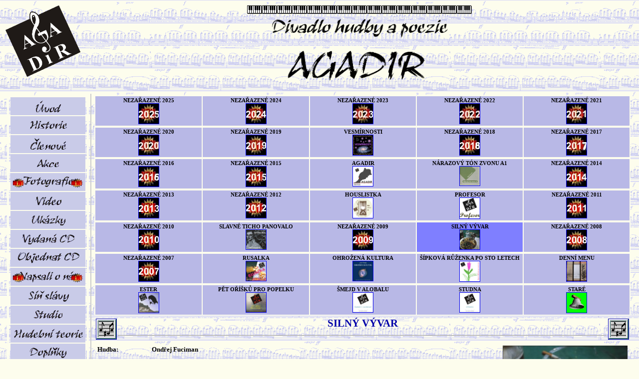

--- FILE ---
content_type: text/html; charset=windows-1250
request_url: http://www.agadir.cz/ukazky.php?projekt=12&play=0
body_size: 6963
content:
<head>
<title>AGADIR</title>
<meta http-equiv="Content-Type" content="text/html; charset=Windows-1250">
<meta name="viewport" content="width=device-width, initial-scale=1">
<meta name="google-site-verification" content="WPqJl_2rMXueIbwtkt2oW3cor0DNmo3GJTWI2-Ytbic" /> <!--Ověření google -->


<link rel="stylesheet" href="./agadir.css" type="text/css">
<link rel="shortcut icon" href="./favicon.ico">

<link rel="stylesheet" href="https://code.jquery.com/ui/1.12.0/themes/base/jquery-ui.css">
<script src="https://code.jquery.com/ui/1.12.0/jquery-ui.js"></script>

<script type="text/javascript" src="https://ajax.googleapis.com/ajax/libs/jquery/1.7.2/jquery.min.js"></script>
<script type="text/javascript" src="https://ajax.googleapis.com/ajax/libs/jqueryui/1.12.0/jquery-ui.min.js"></script>


                  <script language="JavaScript" type="text/javascript">
                  function Zobrazit_Skryt(element_name)
                  {
                    var elm=document.getElementsByName(element_name);
                  	var i;
                    for (i = 0; i < elm.length; i++) 
                  	{
                    	if (elm[i].style.display=="none") elm[i].style.display="table";
                    	else elm[i].style.display="none"; 
                    }
                  }
                  </script>
									
</head>
<!-- Do sekce <head> se includuje: include('./inc/modalni_okno.inc'); -->

  <!-- Ne, toto je už v souboru hlavicka.php -->
	<!-- 
  <link rel="stylesheet" href="https://code.jquery.com/ui/1.12.0/themes/base/jquery-ui.css">
	-->

  <!-- Ne, toto je už v souboru hlavicka.php -->
	<!-- 
  <script src="https://code.jquery.com/ui/1.12.0/jquery-ui.js"></script>
	-->
 
  <style>
    /* úprava vlastností modálního okna */
    .ui-dialog
		{
      /*	width: 800px; */
      min-width: 400px; /* úprava minimální šířky modálního okna */
      /* background-color: red; */
    }
  </style>

	
 




<body background="./obrazky/podklad.gif" bgcolor="#FDFDED" lang=CS style="tab-interval:180 pt">

<table width=100% align="center" border="0"><tr valign="top"><td width="155" rowspan="2"><a href="./index.php"><img align="center" border="0" src="./obrazky/logo.gif" width="150"></a></td><td class="TxtStred"><img align="center" border="0" src="./obrazky/klavesnice.gif"><img align="center" border="0" src="./obrazky/klavesnice.gif"><img align="center" border="0" src="./obrazky/klavesnice.gif"><img align="center" border="0" src="./obrazky/klavesnice.gif"><img align="center" border="0" src="./obrazky/klavesnice.gif"><img align="center" border="0" src="./obrazky/klavesnice.gif"><img align="center" border="0" src="./obrazky/klavesnice.gif"><img align="center" border="0" src="./obrazky/klavesnice.gif"><img align="center" border="0" src="./obrazky/klavesnice.gif"><img align="center" border="0" src="./obrazky/klavesnice.gif"><img align="center" border="0" src="./obrazky/klavesnice.gif"><img align="center" border="0" src="./obrazky/klavesnice.gif"><img align="center" border="0" src="./obrazky/klavesnice.gif"><img align="center" border="0" src="./obrazky/klavesnice.gif"><img align="center" border="0" src="./obrazky/klavesnice.gif"></td></tr><tr><td class="TxtStred"><a href="./index.php"><img align="center" border="0" src="./obrazky/menu/Divadlo.gif" height="50"></a><br><a href="./index.php"><img align="center" border="0" src="./obrazky/Agadir.gif" width="300"></a></td></tr></table><table width="100%" border="0" bordercolor="#0000FF" cellpadding="3" cellspacing="3"><tr valign="top"><td align="center" valign="top" width="150" style="border-right:2px solid #CCCCCC;"><table class="TxtStred" width="100%" bordercolor="#FDFDED" border="3" cellpadding="0" cellspacing="0"><tr><td style="position: relative"><a href="./index.php"><img src="./obrazky/menu/uvod.gif" border="0" width="150" alt="Úvod"></a></td></tr><tr><td style="position: relative"><a href="./historie.php"><img src="./obrazky/menu/historie.gif" border="0" width="150" alt="Historie"></a></td></tr><tr><td style="position: relative"><a href="./clenove.php"><img src="./obrazky/menu/clenove.gif" border="0" width="150" alt="Členové"></a></td></tr><tr><td style="position: relative"><a href="./akce.php"><img src="./obrazky/menu/akce.gif" border="0" width="150" alt="Akce"></a></td></tr><tr><td style="position: relative"><a href="./fotky.php"><img src="./obrazky/menu/fotky.gif" border="0" width="150" alt="Fotografie"></a><img src="./obrazky/new.gif" border="0" width="30" style="position:absolute; left:3px; top:10px;" alt="NOVINKA" title="NOVINKA"><img src="./obrazky/new.gif" border="0" width="30" style="position:absolute; left:120px; top:10px;" alt="NOVINKA" title="NOVINKA"></td></tr><tr><td style="position: relative"><a href="./video.php"><img src="./obrazky/menu/video.gif" border="0" width="150" alt="Video"></a></td></tr><tr><td style="position: relative"><a href="./ukazky.php"><img src="./obrazky/menu/ukazky.gif" border="0" width="150" alt="Ukázky"></a></td></tr><tr><td style="position: relative"><a href="./cd.php?vyber=1"><img src="./obrazky/menu/cd.gif" border="0" width="150" alt="Vydaná CD"></a></td></tr><tr><td style="position: relative"><a href="./objednatcd.php"><img src="./obrazky/menu/objednatcd.gif" border="0" width="150" alt="Objednat CD"></a></td></tr><tr><td style="position: relative"><a href="./napsali.php"><img src="./obrazky/menu/napsali.gif" border="0" width="150" alt="Napsali o nás"></a><img src="./obrazky/new.gif" border="0" width="30" style="position:absolute; left:3px; top:10px;" alt="NOVINKA" title="NOVINKA"><img src="./obrazky/new.gif" border="0" width="30" style="position:absolute; left:120px; top:10px;" alt="NOVINKA" title="NOVINKA"></td></tr><tr><td style="position: relative"><a href="./sinslavy.php"><img src="./obrazky/menu/sinslavy.gif" border="0" width="150" alt="Síň slávy"></a></td></tr><tr><td style="position: relative"><a href="./studio.php"><img src="./obrazky/menu/studio.gif" border="0" width="150" alt="Studio"></a></td></tr><tr><td style="position: relative"><a href="./teorie.php?vyber=1"><img src="./obrazky/menu/teorie.gif" border="0" width="150" alt="Hudební teorie"></a></td></tr><tr><td style="position: relative"><a href="./doplnky.php?vyber=1"><img src="./obrazky/menu/doplnky.gif" border="0" width="150" alt="Doplňky"></a></td></tr><tr><td style="position: relative"><a href="./agadirek.php"><img src="./obrazky/menu/agadirek.gif" border="0" width="150" alt="Agadirek"></a></td></tr><tr><td style="position: relative"><a href="./maroko.php"><img src="./obrazky/menu/maroko.gif" border="0" width="150" alt="Agadir v Maroku"></a></td></tr><tr><td style="position: relative"><a href="./kontakty.php"><img src="./obrazky/menu/kontakty.gif" border="0" width="150" alt="Kontakty"></a></td></tr><tr><td style="position: relative"><a href="./interni.php"><img src="./obrazky/menu/interni.gif" border="0" width="150" alt="Interní"></a></td></tr></table><table><tr><td></td></tr></table><table class="TxtStred" width="154" bgcolor="#C9CBE8" bordercolor="#FDFDED" border="1" cellpadding="0" cellspacing="0"><tr><td class="TxtStred"><table border="0" width="100%" cellpadding="0" cellspacing="4"><form action="./hledani.php" method="post"><tr valign="top"><td class="TxtStred">Vyhledávání:</td></tr><tr valign="top"><td class="TxtStred"><input type="text" name="hledany_text" value="" class="TxtMalyZleva" size="20"></td></tr><tr valign="top"><td class="TxtStred"><input type="submit" value="Hledat" class="button"></td></tr><tr valign="top"><td class="TxtZleva"><input type="checkbox" class="TxtMalyZleva" checked name="osoby"> osoby<br><input type="checkbox" class="TxtMalyZleva" checked name="akce"> akce<br><input type="checkbox" class="TxtMalyZleva" checked name="projekty"> projekty<br><input type="checkbox" class="TxtMalyZleva" checked name="skladby"> skladby<br></td></tr></form></table></td></tr></table><table width="100%" border="0"><tr valign="top"><td class="TxtStred">Agadir na facebooku:</td></tr><tr valign="top"><td class="TxtStred"><a href="http://www.facebook.com/Agadir.cz" target="blanc_"><img src="./obrazky/facebook.gif" border="0" width="40" alt="Facebook" title="Facebook"></a></td></tr></table><table width="100%" border="0"><tr valign="top"><td class="TxtStred">Agadir na Instagramu:</td></tr><tr valign="top"><td class="TxtStred"><a href="https://www.instagram.com/divadloagadir/" target="blanc_"><img src="./obrazky/instagram.gif" border="0" width="86" alt="Instagram" title="Instagram"></a></td></tr></table><table width="100%" border="0"><tr valign="top"><td class="TxtStred">Agadir na Wikipedii:</td></tr><tr valign="top"><td class="TxtStred"><a href="https://cs.wikipedia.org/wiki/Divadlo_hudby_a_poezie_Agadir" target="blanc_"><img src="./obrazky/wikipedia.gif" border="0" width="40" alt="Wikipedia" title="Wikipedia"></a></td></tr></table><table width="100%" border="0"><tr valign="top"><td class="TxtStred">Kanál RSS:</td></tr><tr valign="top"><td class="TxtStred"><a href="./rss.php" target="blanc_"><img src="./obrazky/rss.gif" border="0" height="40" alt="Kanál RSS" title="Kanál RSS"></a></td></tr></table><hr color="#0000AA"><table align="center" width="100%" border="1" bgcolor="#EEEEFF" cellpadding="10" cellspacing="0"><tr valign="top"><td class="TxtStred"><a href="http://www.penklub.net/" target="blanc_"><img src="./obrazky/pen.gif" border="0" alt="České centrum Mezinárodního PEN klubu" title="České centrum Mezinárodního PEN klubu"></a><br>Jsme členové<br><a href="http://www.penklub.net/" target="blanc_">Českého centra Mezinárodního<br>PEN klubu</a></td></tr></table><hr color="#0000AA"><table align="center" width="100%" border="1" bgcolor="#EEEEFF" cellpadding="10" cellspacing="0"><tr valign="top"><td class="TxtStred"><a href="https://www.facebook.com/SdruzeniQ/" target="blanc_"><img src="./obrazky/q.gif" border="0" width="120" alt="Sdružení Q" title="Sdružení Q"></a><br>Jsme členové<br><a href="https://www.facebook.com/SdruzeniQ/" target="blanc_">Sdružení Q</a></td></tr></table><hr color="#0000AA"><table align="center" width="100%" border="1" bgcolor="#EEEEFF" cellpadding="2" cellspacing="0"><tr valign="top"><td class="TxtMalyStred"><a href="https://www.mkcr.cz/statni-fond-kultury-cr-42.html" target="blanc_"><img src="./akce/agadir_na_strunach_nadeje/statni_znak_maly.gif" border="0" width="40" alt="Státní fond kultury České republiky"></a><br><font color="#AA0000">Pořady z cyklu<br>"Agadir:&nbsp;Na strunách naděje"<br>jsou konány<br>za finanční podpory<br>Státního fondu kultury<br>České republiky</font></td></tr></table><hr color="#0000AA"><div class="TxtStred">Mediální partneři:</div><table align="center" width="100%" border="1" bgcolor="#EEEEFF" cellpadding="10" cellspacing="0"><tr valign="top"><td class="TxtMalyStred"><a href="http://www.kudyznudy.cz/?utm_source=kzn&utm_medium=partneri_kzn&utm_campaign=banner" target="blanc_" title="Kudyznudy.cz - tipy na výlet"><img src="https://www.kudyznudy.cz/getmedia/beecd6e8-708b-421a-add8-92568ca7b1b5/logo-kudyznudy.gif.aspx" width="140" border="0" title="Kudyznudy.cz - tipy na výlet"></a><hr><a href="http://www.kjm.cz" target="blanc_" title="Knihovna Jiřího Mahena"><img src="./inzerce/kjm.gif" width="140" border="0" title="Knihovna Jiřího Mahena"></a></td></tr></table><hr color="#0000AA"><table width="150" border="0"><tr><td class="TxtMalyStred" colspan=2 nowrap><u>Přihlášený uživatel:</u></td></tr><tr><td class="TxtMalyStred"><font color="#FF0000">žádný</font></td></tr></table><hr color="#0000AA"><table width="150" border="0"><tr><td class="TxtMalyStred" colspan=2 nowrap><u>Vaše IP adresa:</u></td></tr><tr><td class="TxtMalyStred">3.16.22.210</td></tr></table><hr color="#0000AA"><div class="TxtMalyStred">Přístupy celkem: 56948573<br>Přístupy dnes: 21657<hr color="#0000AA">© 2004-2024<br>Ing. Ondřej Fuciman, Ph.D.<hr color="#0000AA"><i>Optimalizováno pro rozlišení:<br>1280x720 a vyšší<br></div></td><td> 

<table width="100%" border="1" bordercolor="#FDFDED" bgcolor="#B8B8E6" cellpadding="3" cellspacing="0"><tr valign="top"><td width="20%"  class="TxtMalyStred" nowrap>NEZAŘAZENÉ 2025<br><a href="/ukazky.php?projekt=35&play=0"><img src="./projekty/2025/2025.jpg" width="40" border="1" alt="Nezařazené 2025"></a></td><td width="20%"  class="TxtMalyStred" nowrap>NEZAŘAZENÉ 2024<br><a href="/ukazky.php?projekt=34&play=0"><img src="./projekty/2024/2024.jpg" width="40" border="1" alt="Nezařazené 2024"></a></td><td width="20%"  class="TxtMalyStred" nowrap>NEZAŘAZENÉ 2023<br><a href="/ukazky.php?projekt=33&play=0"><img src="./projekty/2023/2023.jpg" width="40" border="1" alt="Nezařazené 2023"></a></td><td width="20%"  class="TxtMalyStred" nowrap>NEZAŘAZENÉ 2022<br><a href="/ukazky.php?projekt=32&play=0"><img src="./projekty/2022/2022.jpg" width="40" border="1" alt="Nezařazené 2022"></a></td><td width="20%"  class="TxtMalyStred" nowrap>NEZAŘAZENÉ 2021<br><a href="/ukazky.php?projekt=31&play=0"><img src="./projekty/2021/2021.jpg" width="40" border="1" alt="Nezařazené 2021"></a></td></tr></table><table width="100%" border="1" bordercolor="#FDFDED" bgcolor="#B8B8E6" cellpadding="3" cellspacing="0"><tr valign="top"><td width="20%"  class="TxtMalyStred" nowrap>NEZAŘAZENÉ 2020<br><a href="/ukazky.php?projekt=30&play=0"><img src="./projekty/2020/2020.jpg" width="40" border="1" alt="Nezařazené 2020"></a></td><td width="20%"  class="TxtMalyStred" nowrap>NEZAŘAZENÉ 2019<br><a href="/ukazky.php?projekt=29&play=0"><img src="./projekty/2019/2019.jpg" width="40" border="1" alt="Nezařazené 2019"></a></td><td width="20%"  class="TxtMalyStred" nowrap>VESMÍRNOSTI<br><a href="/ukazky.php?projekt=28&play=0"><img src="./projekty/vesmirnosti/vesmirnosti.jpg" width="40" border="1" alt="Vesmírnosti"></a></td><td width="20%"  class="TxtMalyStred" nowrap>NEZAŘAZENÉ 2018<br><a href="/ukazky.php?projekt=27&play=0"><img src="./projekty/2018/2018.jpg" width="40" border="1" alt="Nezařazené 2018"></a></td><td width="20%"  class="TxtMalyStred" nowrap>NEZAŘAZENÉ 2017<br><a href="/ukazky.php?projekt=26&play=0"><img src="./projekty/2017/2017.jpg" width="40" border="1" alt="Nezařazené 2017"></a></td></tr></table><table width="100%" border="1" bordercolor="#FDFDED" bgcolor="#B8B8E6" cellpadding="3" cellspacing="0"><tr valign="top"><td width="20%"  class="TxtMalyStred" nowrap>NEZAŘAZENÉ 2016<br><a href="/ukazky.php?projekt=25&play=0"><img src="./projekty/2016/2016.jpg" width="40" border="1" alt="Nezařazené 2016"></a></td><td width="20%"  class="TxtMalyStred" nowrap>NEZAŘAZENÉ 2015<br><a href="/ukazky.php?projekt=24&play=0"><img src="./projekty/2015/2015.jpg" width="40" border="1" alt="Nezařazené 2015"></a></td><td width="20%"  class="TxtMalyStred" nowrap>AGADIR<br><a href="/ukazky.php?projekt=23&play=0"><img src="./projekty/agadir/agadir.jpg" width="40" border="1" alt="Agadir"></a></td><td width="20%"  class="TxtMalyStred" nowrap>NÁRAZOVÝ TÓN ZVONU A1<br><a href="/ukazky.php?projekt=22&play=0"><img src="./projekty/ton_zvonu/ton_zvonu.jpg" width="40" border="1" alt="Nárazový tón zvonu A1"></a></td><td width="20%"  class="TxtMalyStred" nowrap>NEZAŘAZENÉ 2014<br><a href="/ukazky.php?projekt=21&play=0"><img src="./projekty/2014/2014.jpg" width="40" border="1" alt="Nezařazené 2014"></a></td></tr></table><table width="100%" border="1" bordercolor="#FDFDED" bgcolor="#B8B8E6" cellpadding="3" cellspacing="0"><tr valign="top"><td width="20%"  class="TxtMalyStred" nowrap>NEZAŘAZENÉ 2013<br><a href="/ukazky.php?projekt=20&play=0"><img src="./projekty/2013/2013.jpg" width="40" border="1" alt="Nezařazené 2013"></a></td><td width="20%"  class="TxtMalyStred" nowrap>NEZAŘAZENÉ 2012<br><a href="/ukazky.php?projekt=19&play=0"><img src="./projekty/2012/2012.jpg" width="40" border="1" alt="Nezařazené 2012"></a></td><td width="20%"  class="TxtMalyStred" nowrap>HOUSLISTKA<br><a href="/ukazky.php?projekt=18&play=0"><img src="./projekty/houslistka/houslistka.jpg" width="40" border="1" alt="Houslistka"></a></td><td width="20%"  class="TxtMalyStred" nowrap>PROFESOR<br><a href="/ukazky.php?projekt=7&play=0"><img src="./projekty/profesor/profesor.jpg" width="40" border="1" alt="Profesor"></a></td><td width="20%"  class="TxtMalyStred" nowrap>NEZAŘAZENÉ 2011<br><a href="/ukazky.php?projekt=17&play=0"><img src="./projekty/2011/2011.jpg" width="40" border="1" alt="Nezařazené 2011"></a></td></tr></table><table width="100%" border="1" bordercolor="#FDFDED" bgcolor="#B8B8E6" cellpadding="3" cellspacing="0"><tr valign="top"><td width="20%"  class="TxtMalyStred" nowrap>NEZAŘAZENÉ 2010<br><a href="/ukazky.php?projekt=8&play=0"><img src="./projekty/2010/2010.jpg" width="40" border="1" alt="Nezařazené 2010"></a></td><td width="20%"  class="TxtMalyStred" nowrap>SLAVNÉ TICHO PANOVALO<br><a href="/ukazky.php?projekt=13&play=0"><img src="./projekty/macha/macha.jpg" width="40" border="1" alt="Slavné ticho panovalo"></a></td><td width="20%"  class="TxtMalyStred" nowrap>NEZAŘAZENÉ 2009<br><a href="/ukazky.php?projekt=16&play=0"><img src="./projekty/2009/2009.jpg" width="40" border="1" alt="Nezařazené 2009"></a></td><td width="20%" bgcolor="#7F7FFF" class="TxtMalyStred" nowrap>SILNÝ VÝVAR<br><a href="/ukazky.php?projekt=12&play=0"><img src="./projekty/vyvar/vyvar.jpg" width="40" border="1" alt="Silný vývar"></a></td><td width="20%"  class="TxtMalyStred" nowrap>NEZAŘAZENÉ 2008<br><a href="/ukazky.php?projekt=15&play=0"><img src="./projekty/2008/2008.jpg" width="40" border="1" alt="Nezařazené 2008"></a></td></tr></table><table width="100%" border="1" bordercolor="#FDFDED" bgcolor="#B8B8E6" cellpadding="3" cellspacing="0"><tr valign="top"><td width="20%"  class="TxtMalyStred" nowrap>NEZAŘAZENÉ 2007<br><a href="/ukazky.php?projekt=14&play=0"><img src="./projekty/2007/2007.jpg" width="40" border="1" alt="Nezařazené 2007"></a></td><td width="20%"  class="TxtMalyStred" nowrap>RUSALKA<br><a href="/ukazky.php?projekt=10&play=0"><img src="./projekty/rusalka/rusalka.jpg" width="40" border="1" alt="Rusalka"></a></td><td width="20%"  class="TxtMalyStred" nowrap>OHROŽENÁ KULTURA<br><a href="/ukazky.php?projekt=11&play=0"><img src="./projekty/ohrozenakultura/ohrozenakultura.jpg" width="40" border="1" alt="Ohrožená kultura"></a></td><td width="20%"  class="TxtMalyStred" nowrap>ŠÍPKOVÁ RŮŽENKA PO STO LETECH<br><a href="/ukazky.php?projekt=9&play=0"><img src="./projekty/ruzenka/ruzenka.jpg" width="40" border="1" alt="Šípková Růženka po sto letech"></a></td><td width="20%"  class="TxtMalyStred" nowrap>DENNÍ MENU<br><a href="/ukazky.php?projekt=6&play=0"><img src="./projekty/denmenu/denmenu.jpg" width="40" border="1" alt="Denní menu"></a></td></tr></table><table width="100%" border="1" bordercolor="#FDFDED" bgcolor="#B8B8E6" cellpadding="3" cellspacing="0"><tr valign="top"><td width="20%"  class="TxtMalyStred" nowrap>ESTER<br><a href="/ukazky.php?projekt=5&play=0"><img src="./projekty/ester/ester.jpg" width="40" border="1" alt="Ester"></a></td><td width="20%"  class="TxtMalyStred" nowrap>PĚT OŘÍŠKŮ PRO POPELKU<br><a href="/ukazky.php?projekt=4&play=0"><img src="./projekty/popelka/popelka.jpg" width="40" border="1" alt="Pět oříšků pro Popelku"></a></td><td width="20%"  class="TxtMalyStred" nowrap>ŠMEJD V ALOBALU<br><a href="/ukazky.php?projekt=3&play=0"><img src="./projekty/smejd/smejd.jpg" width="40" border="1" alt="Šmejd v alobalu"></a></td><td width="20%"  class="TxtMalyStred" nowrap>STUDNA<br><a href="/ukazky.php?projekt=2&play=0"><img src="./projekty/studna/studna.jpg" width="40" border="1" alt="Studna"></a></td><td width="20%"  class="TxtMalyStred" nowrap>STARÉ<br><a href="/ukazky.php?projekt=1&play=0"><img src="./projekty/old/old.jpg" width="40" border="1" alt="Staré"></a></td></tr></table><table width="100%" border="0" cellpadding="0" cellspacing="3"><tr><td width="40" class="Nadpis" ><img src="./obrazky/noty.gif" border="1" width="40" alt="Silný vývar"></td><td class="Nadpis">SILNÝ VÝVAR<hr></td><td width="40" class="Nadpis" ><img src="./obrazky/noty.gif" border="1" width="40" alt="Silný vývar"></td></tr></table><table width="100%" border="0" cellpadding="3" cellspacing="3"><tr valign="top" class="TxtZleva"><td width="100">Hudba:</td><td class="TxtZleva">Ondřej Fuciman</td><td rowspan="4" width="40%"align="right"><a href="./projekty/vyvar/vyvar.jpg"><img border="0" src="./projekty/vyvar/vyvar.jpg" width="250" alt="Silný vývar"></a></td></tr><tr valign="top" class="TxtZleva"><td>Text:</td><td class="TxtZleva">kolektiv autorů</td></tr><tr valign="top" class="TxtZleva"><td>Účinkují:</td><td class="TxtZleva">Zpěv: Petra Slaninová, Eva Smrčková, Václav Jeřábek, Jakub Maistryszin<BR>
<BR>
Flétna zobcová: Anežka Zemánková<BR>
Flétna příčná: Jana Zitterbartová<BR>
Housle: Petra Slaninová<BR>
Kytara, klarinet: Jan Zemánek<BR>
Klavír. klávesy: Ondřej Fuciman</td></tr><tr valign="top" class="TxtZleva"><td>Nahráno:</td><td class="TxtZleva">(c) 2009, <a href="./studio.php">Studio Agadir</a>
<BR>
Zvuková režie, mix: Ondřej Fuciman<BR>
Mastering: Peter Múdry</td></tr><tr valign="top" class="TxtZleva"><td colspan="3"><hr></td></tr><tr valign="top" class="TxtZleva"><td colspan="3">Hudební CD sestaveno ze zhudebněných veršů těch autorů, kteří jsou uvedeni v cyklu AGADIR uvádí?<BR>
<BR>
<u>Autoři textů:</u><BR>
Pavel Burlev<BR>
Milena Fucimanová<BR>
Miroslav Hule<BR>
Ladislav Jurkovič<BR>
Vladimír Křivánek<BR>
Dušan Malíř<BR>
Taťjana Maťátková<BR>
Angelos Morfeas<BR>
Vladimír Šrámek<BR>
Marta Veselá-Jirousová<BR>
<hr></td></tr></table><table width="100%" border="0" cellpadding="3" cellspacing="3"><tr valign="top"><td class="TxtZleva" width="5%">1.</td><td class="TxtZleva" colspan="2" width="45%" nowrap><a href="./detail.php?skladba=803">KRAKSNA</a><span class="TxtMalyZleva"> <i>(duben 2008)</i><br><i>autor hudby: Ondřej Fuciman<br>autor textu: Taťjana Maťátková<b</i><br>Délka: 2:00</span></td><td class="TxtStred" width="10%"><a href="/ukazky.php?projekt=12&play=803"><img src="./obrazky/play.gif" border="0" alt="Přehrát počítačovou simulaci"></a></a></td><td class="TxtStred" width="10%"><a href="download.php?typ=mp3&projekt=vyvar&soubor=kraksna.mp3"><img src="./obrazky/mp3.gif" border="0" height="15" alt="Kraksna (mp3)"></a></td><td class="TxtStred" width="10%"><a href="./text.php?nazev=Kraksna&soubor_txt=./projekty/vyvar/kraksna.txt"><img src="./obrazky/kniha.gif" border="0" height="15" alt="Kraksna (text)"></a></td></tr><tr valign="top"><td class="TxtZleva" width="5%">2.</td><td class="TxtZleva" colspan="2" width="45%" nowrap><a href="./detail.php?skladba=1302">SOCHA Z PÍSKU CHVIL</a><span class="TxtMalyZleva"> <i>(srpen 2009)</i><br><i>autor hudby: Ondřej Fuciman<br>autor textu: Vladimír Křívánek<b</i><br>Délka: 1:05</span></td><td class="TxtStred" width="10%"><a href="/ukazky.php?projekt=12&play=1302"><img src="./obrazky/play.gif" border="0" alt="Přehrát počítačovou simulaci"></a></a></td><td class="TxtStred" width="10%"><a href="download.php?typ=mp3&projekt=vyvar&soubor=socha.mp3"><img src="./obrazky/mp3.gif" border="0" height="15" alt="Socha z písku chvil (mp3)"></a></td><td class="TxtStred" width="10%"><a href="./text.php?nazev=Socha z písku chvil&soubor_txt=./projekty/vyvar/socha.txt"><img src="./obrazky/kniha.gif" border="0" height="15" alt="Socha z písku chvil (text)"></a></td></tr><tr valign="top"><td class="TxtZleva" width="5%">3.</td><td class="TxtZleva" colspan="2" width="45%" nowrap><a href="./detail.php?skladba=1158">VÍTR</a><span class="TxtMalyZleva"> <i>(srpen 2009)</i><br><i>autor hudby: Ondřej Fuciman<br>autor textu: Angelos Morfeas<b</i><br>Délka: 1:49</span></td><td class="TxtStred" width="10%"><a href="/ukazky.php?projekt=12&play=1158"><img src="./obrazky/play.gif" border="0" alt="Přehrát počítačovou simulaci"></a></a></td><td class="TxtStred" width="10%"><a href="download.php?typ=mp3&projekt=vyvar&soubor=vitr.mp3"><img src="./obrazky/mp3.gif" border="0" height="15" alt="Vítr (mp3)"></a></td><td class="TxtStred" width="10%"><a href="./text.php?nazev=Vítr&soubor_txt=./projekty/vyvar/vitr.txt"><img src="./obrazky/kniha.gif" border="0" height="15" alt="Vítr (text)"></a></td></tr><tr valign="top"><td class="TxtZleva" width="5%">4.</td><td class="TxtZleva" colspan="2" width="45%" nowrap><a href="./detail.php?skladba=829">BOJÍM SE VŠEHO</a><span class="TxtMalyZleva"> <i>(prosinec 2008)</i><br><i>autor hudby: Ondřej Fuciman<br>autor textu: Marta Veselá-Jirousová<b</i><br>Délka: 2:49</span></td><td class="TxtStred" width="10%"><a href="/ukazky.php?projekt=12&play=829"><img src="./obrazky/play.gif" border="0" alt="Přehrát počítačovou simulaci"></a></a></td><td class="TxtStred" width="10%"><a href="download.php?typ=mp3&projekt=vyvar&soubor=bojimse.mp3"><img src="./obrazky/mp3.gif" border="0" height="15" alt="Bojím se všeho (mp3)"></a></td><td class="TxtStred" width="10%"><a href="./text.php?nazev=Bojím se všeho&soubor_txt=./projekty/vyvar/bojimse.txt"><img src="./obrazky/kniha.gif" border="0" height="15" alt="Bojím se všeho (text)"></a></td></tr><tr valign="top"><td class="TxtZleva" width="5%">5.</td><td class="TxtZleva" colspan="2" width="45%" nowrap><a href="./detail.php?skladba=809">DOKOLEČKA DOKOLA</a><span class="TxtMalyZleva"> <i>(květen 2008)</i><br><i>autor hudby: Ondřej Fuciman<br>autor textu: Ladislav Jurkovič<b</i><br>Délka: 1:16</span></td><td class="TxtStred" width="10%"><a href="/ukazky.php?projekt=12&play=809"><img src="./obrazky/play.gif" border="0" alt="Přehrát počítačovou simulaci"></a></a></td><td class="TxtStred" width="10%"><a href="download.php?typ=mp3&projekt=vyvar&soubor=pes.mp3"><img src="./obrazky/mp3.gif" border="0" height="15" alt="Dokolečka dokola (mp3)"></a></td><td class="TxtStred" width="10%"><a href="./text.php?nazev=Dokolečka dokola&soubor_txt=./projekty/vyvar/pes.txt"><img src="./obrazky/kniha.gif" border="0" height="15" alt="Dokolečka dokola (text)"></a></td></tr><tr valign="top"><td class="TxtZleva" width="5%">6.</td><td class="TxtZleva" colspan="2" width="45%" nowrap><a href="./detail.php?skladba=1137">HEJ MNICHU</a><span class="TxtMalyZleva"> <i>(březen 2009)</i><br><i>autor hudby: Ondřej Fuciman<br>autor textu: Dušan Malíř<b</i><br>Délka: 2:56</span></td><td class="TxtStred" width="10%"><a href="/ukazky.php?projekt=12&play=1137"><img src="./obrazky/play.gif" border="0" alt="Přehrát počítačovou simulaci"></a></a></td><td class="TxtStred" width="10%"><a href="download.php?typ=mp3&projekt=vyvar&soubor=mnichu.mp3"><img src="./obrazky/mp3.gif" border="0" height="15" alt="Hej mnichu (mp3)"></a></td><td class="TxtStred" width="10%"><a href="./text.php?nazev=Hej mnichu&soubor_txt=./projekty/vyvar/mnichu.txt"><img src="./obrazky/kniha.gif" border="0" height="15" alt="Hej mnichu (text)"></a></td></tr><tr valign="top"><td class="TxtZleva" width="5%">7.</td><td class="TxtZleva" colspan="2" width="45%" nowrap><a href="./detail.php?skladba=825">CHLAPEC Z NÍŽIN</a><span class="TxtMalyZleva"> <i>(září 2008)</i><br><i>autor hudby: Ondřej Fuciman<br>autor textu: Vladimír Šrámek<b</i><br>Délka: 1:17</span></td><td class="TxtStred" width="10%"><a href="/ukazky.php?projekt=12&play=825"><img src="./obrazky/play.gif" border="0" alt="Přehrát počítačovou simulaci"></a></a></td><td class="TxtStred" width="10%"><a href="download.php?typ=mp3&projekt=vyvar&soubor=chlapec.mp3"><img src="./obrazky/mp3.gif" border="0" height="15" alt="Chlapec z nížin (mp3)"></a></td><td class="TxtStred" width="10%"><a href="./text.php?nazev=Chlapec z nížin&soubor_txt=./projekty/vyvar/chlapec.txt"><img src="./obrazky/kniha.gif" border="0" height="15" alt="Chlapec z nížin (text)"></a></td></tr><tr valign="top"><td class="TxtZleva" width="5%">8.</td><td class="TxtZleva" colspan="2" width="45%" nowrap><a href="./detail.php?skladba=1157">SPOLU UŽ NEOBCUJEM</a><span class="TxtMalyZleva"> <i>(srpen 2009)</i><br><i>autor hudby: Ondřej Fuciman<br>autor textu: Taťjana Maťátková<b</i><br>Délka: 1:15</span></td><td class="TxtStred" width="10%"><a href="/ukazky.php?projekt=12&play=1157"><img src="./obrazky/play.gif" border="0" alt="Přehrát počítačovou simulaci"></a></a></td><td class="TxtStred" width="10%"><a href="download.php?typ=mp3&projekt=vyvar&soubor=neobcujem.mp3"><img src="./obrazky/mp3.gif" border="0" height="15" alt="Spolu už neobcujem (mp3)"></a></td><td class="TxtStred" width="10%"><a href="./text.php?nazev=Spolu už neobcujem&soubor_txt=./projekty/vyvar/neobcujem.txt"><img src="./obrazky/kniha.gif" border="0" height="15" alt="Spolu už neobcujem (text)"></a></td></tr><tr valign="top"><td class="TxtZleva" width="5%">9.</td><td class="TxtZleva" colspan="2" width="45%" nowrap><a href="./detail.php?skladba=830">NEBÁT SE</a><span class="TxtMalyZleva"> <i>(prosinec 2008)</i><br><i>autor hudby: Ondřej Fuciman<br>autor textu: Pavel Burlev<b</i><br>Délka: 0:53</span></td><td class="TxtStred" width="10%"><a href="/ukazky.php?projekt=12&play=830"><img src="./obrazky/play.gif" border="0" alt="Přehrát počítačovou simulaci"></a></a></td><td class="TxtStred" width="10%"><a href="download.php?typ=mp3&projekt=vyvar&soubor=nebatse.mp3"><img src="./obrazky/mp3.gif" border="0" height="15" alt="Nebát se (mp3)"></a></td><td class="TxtStred" width="10%"><a href="./text.php?nazev=Nebát se&soubor_txt=./projekty/vyvar/nebatse.txt"><img src="./obrazky/kniha.gif" border="0" height="15" alt="Nebát se (text)"></a></td></tr><tr valign="top"><td class="TxtZleva" width="5%">10.</td><td class="TxtZleva" colspan="2" width="45%" nowrap><a href="./detail.php?skladba=1304">PÍSEŇ TESKNÁ</a><span class="TxtMalyZleva"> <i>(září 2009)</i><br><i>autor hudby: Ondřej Fuciman<br>autor textu: Vladimír Křívánek<b</i><br>Délka: 2:11</span></td><td class="TxtStred" width="10%"><a href="/ukazky.php?projekt=12&play=1304"><img src="./obrazky/play.gif" border="0" alt="Přehrát počítačovou simulaci"></a></a></td><td class="TxtStred" width="10%"><a href="download.php?typ=mp3&projekt=vyvar&soubor=teskna.mp3"><img src="./obrazky/mp3.gif" border="0" height="15" alt="Píseň teskná (mp3)"></a></td><td class="TxtStred" width="10%"><a href="./text.php?nazev=Píseň teskná&soubor_txt=./projekty/vyvar/teskna.txt"><img src="./obrazky/kniha.gif" border="0" height="15" alt="Píseň teskná (text)"></a></td></tr><tr valign="top"><td class="TxtZleva" width="5%">11.</td><td class="TxtZleva" colspan="2" width="45%" nowrap><a href="./detail.php?skladba=827">TRNOVÁ KORUNA</a><span class="TxtMalyZleva"> <i>(prosinec 2008)</i><br><i>autor hudby: Ondřej Fuciman<br>autor textu: Vladimír Šrámek<b</i><br>Délka: 0:42</span></td><td class="TxtStred" width="10%"><a href="/ukazky.php?projekt=12&play=827"><img src="./obrazky/play.gif" border="0" alt="Přehrát počítačovou simulaci"></a></a></td><td class="TxtStred" width="10%"><a href="download.php?typ=mp3&projekt=vyvar&soubor=koruna.mp3"><img src="./obrazky/mp3.gif" border="0" height="15" alt="Trnová koruna (mp3)"></a></td><td class="TxtStred" width="10%"><a href="./text.php?nazev=Trnová koruna&soubor_txt=./projekty/vyvar/koruna.txt"><img src="./obrazky/kniha.gif" border="0" height="15" alt="Trnová koruna (text)"></a></td></tr><tr valign="top"><td class="TxtZleva" width="5%">12.</td><td class="TxtZleva" colspan="2" width="45%" nowrap><a href="./detail.php?skladba=1133">JEDNOU SE OHLÉDNEŠ</a><span class="TxtMalyZleva"> <i>(březen 2009)</i><br><i>autor hudby: Ondřej Fuciman<br>autor textu: Milena Fucimanová<b</i><br>Délka: 2:35</span></td><td class="TxtStred" width="10%"><a href="/ukazky.php?projekt=12&play=1133"><img src="./obrazky/play.gif" border="0" alt="Přehrát počítačovou simulaci"></a></a></td><td class="TxtStred" width="10%"><a href="download.php?typ=mp3&projekt=vyvar&soubor=jednou.mp3"><img src="./obrazky/mp3.gif" border="0" height="15" alt="Jednou se ohlédneš (mp3)"></a></td><td class="TxtStred" width="10%"><a href="./text.php?nazev=Jednou se ohlédneš&soubor_txt=./projekty/vyvar/jednou.txt"><img src="./obrazky/kniha.gif" border="0" height="15" alt="Jednou se ohlédneš (text)"></a></td></tr><tr valign="top"><td class="TxtZleva" width="5%">13.</td><td class="TxtZleva" colspan="2" width="45%" nowrap><a href="./detail.php?skladba=1155">V RESTAURACI U MRTVOLY</a><span class="TxtMalyZleva"> <i>(srpen 2009)</i><br><i>autor hudby: Ondřej Fuciman<br>autor textu: Angelos Morfeas<b</i><br>Délka: 2:01</span></td><td class="TxtStred" width="10%"><a href="/ukazky.php?projekt=12&play=1155"><img src="./obrazky/play.gif" border="0" alt="Přehrát počítačovou simulaci"></a></a></td><td class="TxtStred" width="10%"><a href="download.php?typ=mp3&projekt=vyvar&soubor=mrtvola.mp3"><img src="./obrazky/mp3.gif" border="0" height="15" alt="V restauraci U Mrtvoly (mp3)"></a></td><td class="TxtStred" width="10%"><a href="./text.php?nazev=V restauraci U Mrtvoly&soubor_txt=./projekty/vyvar/mrtvola.txt"><img src="./obrazky/kniha.gif" border="0" height="15" alt="V restauraci U Mrtvoly (text)"></a></td></tr><tr valign="top"><td class="TxtZleva" width="5%">14.</td><td class="TxtZleva" colspan="2" width="45%" nowrap><a href="./detail.php?skladba=1135">V KRAJINĚ SLEPÝCH DĚTÍ</a><span class="TxtMalyZleva"> <i>(únor 2009)</i><br><i>autor hudby: Ondřej Fuciman<br>autor textu: Marta Veselá-Jirousová<b</i><br>Délka: 1:18</span></td><td class="TxtStred" width="10%"><a href="/ukazky.php?projekt=12&play=1135"><img src="./obrazky/play.gif" border="0" alt="Přehrát počítačovou simulaci"></a></a></td><td class="TxtStred" width="10%"><a href="download.php?typ=mp3&projekt=vyvar&soubor=vkrajine.mp3"><img src="./obrazky/mp3.gif" border="0" height="15" alt="V krajině slepých dětí (mp3)"></a></td><td class="TxtStred" width="10%"><a href="./text.php?nazev=V krajině slepých dětí&soubor_txt=./projekty/vyvar/vkrajine.txt"><img src="./obrazky/kniha.gif" border="0" height="15" alt="V krajině slepých dětí (text)"></a></td></tr><tr valign="top"><td class="TxtZleva" width="5%">15.</td><td class="TxtZleva" colspan="2" width="45%" nowrap><a href="./detail.php?skladba=820">KDYBYCH BYL PTÁKEM NAD VODAMI</a><span class="TxtMalyZleva"> <i>(září 2008)</i><br><i>autor hudby: Ondřej Fuciman<br>autor textu: Miroslav Hule<b</i><br>Délka: 0:57</span></td><td class="TxtStred" width="10%"><a href="/ukazky.php?projekt=12&play=820"><img src="./obrazky/play.gif" border="0" alt="Přehrát počítačovou simulaci"></a></a></td><td class="TxtStred" width="10%"><a href="download.php?typ=mp3&projekt=vyvar&soubor=ptak.mp3"><img src="./obrazky/mp3.gif" border="0" height="15" alt="Kdybych byl ptákem nad vodami (mp3)"></a></td><td class="TxtStred" width="10%"><a href="./text.php?nazev=Kdybych byl ptákem nad vodami&soubor_txt=./projekty/vyvar/ptak.txt"><img src="./obrazky/kniha.gif" border="0" height="15" alt="Kdybych byl ptákem nad vodami (text)"></a></td></tr><tr valign="top"><td class="TxtZleva" width="5%">16.</td><td class="TxtZleva" colspan="2" width="45%" nowrap><a href="./detail.php?skladba=1151">SAMA</a><span class="TxtMalyZleva"> <i>(červenec 2009)</i><br><i>autor hudby: Ondřej Fuciman<br>autor textu: Taťjana Maťátková<b</i><br>Délka: 1:46</span></td><td class="TxtStred" width="10%"><a href="/ukazky.php?projekt=12&play=1151"><img src="./obrazky/play.gif" border="0" alt="Přehrát počítačovou simulaci"></a></a></td><td class="TxtStred" width="10%"><a href="download.php?typ=mp3&projekt=vyvar&soubor=sama.mp3"><img src="./obrazky/mp3.gif" border="0" height="15" alt="Sama (mp3)"></a></td><td class="TxtStred" width="10%"><a href="./text.php?nazev=Sama&soubor_txt=./projekty/vyvar/sama.txt"><img src="./obrazky/kniha.gif" border="0" height="15" alt="Sama (text)"></a></td></tr><tr valign="top"><td class="TxtZleva" width="5%">17.</td><td class="TxtZleva" colspan="2" width="45%" nowrap><a href="./detail.php?skladba=810">NAUČENÍ RODIČOVSKÉ</a><span class="TxtMalyZleva"> <i>(květen 2008)</i><br><i>autor hudby: Ondřej Fuciman<br>autor textu: Ladislav Jurkovič<b</i><br>Délka: 0:51</span></td><td class="TxtStred" width="10%"><a href="/ukazky.php?projekt=12&play=810"><img src="./obrazky/play.gif" border="0" alt="Přehrát počítačovou simulaci"></a></a></td><td class="TxtStred" width="10%"><a href="download.php?typ=mp3&projekt=vyvar&soubor=nauceni.mp3"><img src="./obrazky/mp3.gif" border="0" height="15" alt="Naučení rodičovské (mp3)"></a></td><td class="TxtStred" width="10%"><a href="./text.php?nazev=Naučení rodičovské&soubor_txt=./projekty/vyvar/nauceni.txt"><img src="./obrazky/kniha.gif" border="0" height="15" alt="Naučení rodičovské (text)"></a></td></tr><tr valign="top"><td class="TxtZleva" width="5%">18.</td><td class="TxtZleva" colspan="2" width="45%" nowrap><a href="./detail.php?skladba=1132">ČÍ JE TEN PTÁK?</a><span class="TxtMalyZleva"> <i>(leden 2009)</i><br><i>autor hudby: Ondřej Fuciman<br>autor textu: Milena Fucimanová<b</i><br>Délka: 1:37</span></td><td class="TxtStred" width="10%"><a href="/ukazky.php?projekt=12&play=1132"><img src="./obrazky/play.gif" border="0" alt="Přehrát počítačovou simulaci"></a></a></td><td class="TxtStred" width="10%"><a href="download.php?typ=mp3&projekt=vyvar&soubor=cijeptak.mp3"><img src="./obrazky/mp3.gif" border="0" height="15" alt="Čí je ten pták? (mp3)"></a></td><td class="TxtStred" width="10%"><a href="./text.php?nazev=Čí je ten pták?&soubor_txt=./projekty/vyvar/cijeptak.txt"><img src="./obrazky/kniha.gif" border="0" height="15" alt="Čí je ten pták? (text)"></a></td></tr><tr valign="top"><td class="TxtZleva" width="5%">19.</td><td class="TxtZleva" colspan="2" width="45%" nowrap><a href="./detail.php?skladba=823">TRADICIONÁL</a><span class="TxtMalyZleva"> <i>(září 2008)</i><br><i>autor hudby: Ondřej Fuciman<br>autor textu: Vladimír Šrámek<b</i><br>Délka: 1:27</span></td><td class="TxtStred" width="10%"><a href="/ukazky.php?projekt=12&play=823"><img src="./obrazky/play.gif" border="0" alt="Přehrát počítačovou simulaci"></a></a></td><td class="TxtStred" width="10%"><a href="download.php?typ=mp3&projekt=vyvar&soubor=tradicional.mp3"><img src="./obrazky/mp3.gif" border="0" height="15" alt="Tradicionál (mp3)"></a></td><td class="TxtStred" width="10%"><a href="./text.php?nazev=Tradicionál&soubor_txt=./projekty/vyvar/tradicional.txt"><img src="./obrazky/kniha.gif" border="0" height="15" alt="Tradicionál (text)"></a></td></tr><tr valign="top"><td class="TxtZleva" width="5%">20.</td><td class="TxtZleva" colspan="2" width="45%" nowrap><a href="./detail.php?skladba=828">KLAUN</a><span class="TxtMalyZleva"> <i>(prosinec 2008)</i><br><i>autor hudby: Ondřej Fuciman<br>autor textu: Pavel Burlev<b</i><br>Délka: 1:43</span></td><td class="TxtStred" width="10%"><a href="/ukazky.php?projekt=12&play=828"><img src="./obrazky/play.gif" border="0" alt="Přehrát počítačovou simulaci"></a></a></td><td class="TxtStred" width="10%"><a href="download.php?typ=mp3&projekt=vyvar&soubor=klaun.mp3"><img src="./obrazky/mp3.gif" border="0" height="15" alt="Klaun (mp3)"></a></td><td class="TxtStred" width="10%"><a href="./text.php?nazev=Klaun&soubor_txt=./projekty/vyvar/klaun.txt"><img src="./obrazky/kniha.gif" border="0" height="15" alt="Klaun (text)"></a></td></tr><tr valign="top"><td class="TxtZleva" width="5%">21.</td><td class="TxtZleva" colspan="2" width="45%" nowrap><a href="./detail.php?skladba=1139">UBRUSY DĚRAVÉ</a><span class="TxtMalyZleva"> <i>(březen 2009)</i><br><i>autor hudby: Ondřej Fuciman<br>autor textu: Dušan Malíř<b</i><br>Délka: 0:52</span></td><td class="TxtStred" width="10%"><a href="/ukazky.php?projekt=12&play=1139"><img src="./obrazky/play.gif" border="0" alt="Přehrát počítačovou simulaci"></a></a></td><td class="TxtStred" width="10%"><a href="download.php?typ=mp3&projekt=vyvar&soubor=ubrusy.mp3"><img src="./obrazky/mp3.gif" border="0" height="15" alt="Ubrusy děravé (mp3)"></a></td><td class="TxtStred" width="10%"><a href="./text.php?nazev=Ubrusy děravé&soubor_txt=./projekty/vyvar/ubrusy.txt"><img src="./obrazky/kniha.gif" border="0" height="15" alt="Ubrusy děravé (text)"></a></td></tr><tr valign="top"><td class="TxtZleva" width="5%">22.</td><td class="TxtZleva" colspan="2" width="45%" nowrap><a href="./detail.php?skladba=1303">BOLEST</a><span class="TxtMalyZleva"> <i>(srpen 2009)</i><br><i>autor hudby: Ondřej Fuciman<br>autor textu: Vladimír Křívánek<b</i><br>Délka: 5:10</span></td><td class="TxtStred" width="10%"><a href="/ukazky.php?projekt=12&play=1303"><img src="./obrazky/play.gif" border="0" alt="Přehrát počítačovou simulaci"></a></a></td><td class="TxtStred" width="10%"><a href="download.php?typ=mp3&projekt=vyvar&soubor=bolest.mp3"><img src="./obrazky/mp3.gif" border="0" height="15" alt="Bolest (mp3)"></a></td><td class="TxtStred" width="10%"><a href="./text.php?nazev=Bolest&soubor_txt=./projekty/vyvar/bolest.txt"><img src="./obrazky/kniha.gif" border="0" height="15" alt="Bolest (text)"></a></td></tr><tr valign="top"><td class="TxtZleva" width="5%">23.</td><td class="TxtZleva" colspan="2" width="45%" nowrap><a href="./detail.php?skladba=1138">TRUHLA</a><span class="TxtMalyZleva"> <i>(březen 2009)</i><br><i>autor hudby: Ondřej Fuciman<br>autor textu: Angelos Morfeas<b</i><br>Délka: 2:03</span></td><td class="TxtStred" width="10%"><a href="/ukazky.php?projekt=12&play=1138"><img src="./obrazky/play.gif" border="0" alt="Přehrát počítačovou simulaci"></a></a></td><td class="TxtStred" width="10%"><a href="download.php?typ=mp3&projekt=vyvar&soubor=truhla.mp3"><img src="./obrazky/mp3.gif" border="0" height="15" alt="Truhla (mp3)"></a></td><td class="TxtStred" width="10%"><a href="./text.php?nazev=Truhla&soubor_txt=./projekty/vyvar/truhla.txt"><img src="./obrazky/kniha.gif" border="0" height="15" alt="Truhla (text)"></a></td></tr><tr valign="top"><td class="TxtZleva" width="5%">24.</td><td class="TxtZleva" colspan="2" width="45%" nowrap><a href="./detail.php?skladba=813">NÁDRAŽÍ VEČER</a><span class="TxtMalyZleva"> <i>(srpen 2008)</i><br><i>autor hudby: Ondřej Fuciman<br>autor textu: Ladislav Jurkovič<b</i><br>Délka: 2:41</span></td><td class="TxtStred" width="10%"><a href="/ukazky.php?projekt=12&play=813"><img src="./obrazky/play.gif" border="0" alt="Přehrát počítačovou simulaci"></a></a></td><td class="TxtStred" width="10%"><a href="download.php?typ=mp3&projekt=vyvar&soubor=nadrazi.mp3"><img src="./obrazky/mp3.gif" border="0" height="15" alt="Nádraží večer (mp3)"></a></td><td class="TxtStred" width="10%"><a href="./text.php?nazev=Nádraží večer&soubor_txt=./projekty/vyvar/nadrazi.txt"><img src="./obrazky/kniha.gif" border="0" height="15" alt="Nádraží večer (text)"></a></td></tr><tr valign="top"><td class="TxtZleva" width="5%">25.</td><td class="TxtZleva" colspan="2" width="45%" nowrap><a href="./detail.php?skladba=824">JELEN JÁ</a><span class="TxtMalyZleva"> <i>(září 2008)</i><br><i>autor hudby: Ondřej Fuciman<br>autor textu: Vladimír Šrámek<b</i><br>Délka: 0:46</span></td><td class="TxtStred" width="10%"><a href="/ukazky.php?projekt=12&play=824"><img src="./obrazky/play.gif" border="0" alt="Přehrát počítačovou simulaci"></a></a></td><td class="TxtStred" width="10%"><a href="download.php?typ=mp3&projekt=vyvar&soubor=jelen.mp3"><img src="./obrazky/mp3.gif" border="0" height="15" alt="Jelen já (mp3)"></a></td><td class="TxtStred" width="10%"><a href="./text.php?nazev=Jelen já&soubor_txt=./projekty/vyvar/jelen.txt"><img src="./obrazky/kniha.gif" border="0" height="15" alt="Jelen já (text)"></a></td></tr><tr valign="top"><td class="TxtZleva" width="5%">26.</td><td class="TxtZleva" colspan="2" width="45%" nowrap><a href="./detail.php?skladba=1154">BOSORKO BOSÁ</a><span class="TxtMalyZleva"> <i>(červenec 2009)</i><br><i>autor hudby: Ondřej Fuciman<br>autor textu: Taťjana Maťátková<b</i><br>Délka: 2:07</span></td><td class="TxtStred" width="10%"><a href="/ukazky.php?projekt=12&play=1154"><img src="./obrazky/play.gif" border="0" alt="Přehrát počítačovou simulaci"></a></a></td><td class="TxtStred" width="10%"><a href="download.php?typ=mp3&projekt=vyvar&soubor=bosorka.mp3"><img src="./obrazky/mp3.gif" border="0" height="15" alt="Bosorko bosá (mp3)"></a></td><td class="TxtStred" width="10%"><a href="./text.php?nazev=Bosorko bosá&soubor_txt=./projekty/vyvar/bosorka.txt"><img src="./obrazky/kniha.gif" border="0" height="15" alt="Bosorko bosá (text)"></a></td></tr><tr valign="top"><td class="TxtZleva" width="5%">27.</td><td class="TxtZleva" colspan="2" width="45%" nowrap><a href="./detail.php?skladba=1134">TAK TO BÝVÁ</a><span class="TxtMalyZleva"> <i>(březen 2009)</i><br><i>autor hudby: Ondřej Fuciman<br>autor textu: Milena Fucimanová<b</i><br>Délka: 2:11</span></td><td class="TxtStred" width="10%"><a href="/ukazky.php?projekt=12&play=1134"><img src="./obrazky/play.gif" border="0" alt="Přehrát počítačovou simulaci"></a></a></td><td class="TxtStred" width="10%"><a href="download.php?typ=mp3&projekt=vyvar&soubor=takbyva.mp3"><img src="./obrazky/mp3.gif" border="0" height="15" alt="Tak to bývá (mp3)"></a></td><td class="TxtStred" width="10%"><a href="./text.php?nazev=Tak to bývá&soubor_txt=./projekty/vyvar/takbyva.txt"><img src="./obrazky/kniha.gif" border="0" height="15" alt="Tak to bývá (text)"></a></td></tr><tr valign="top"><td class="TxtZleva" width="5%">28.</td><td class="TxtZleva" colspan="2" width="45%" nowrap><a href="./detail.php?skladba=1156">NÁHRDELNÍK</a><span class="TxtMalyZleva"> <i>(srpen 2009)</i><br><i>autor hudby: Ondřej Fuciman<br>autor textu: Angelos Morfeas<b</i><br>Délka: 0:53</span></td><td class="TxtStred" width="10%"><a href="/ukazky.php?projekt=12&play=1156"><img src="./obrazky/play.gif" border="0" alt="Přehrát počítačovou simulaci"></a></a></td><td class="TxtStred" width="10%"><a href="download.php?typ=mp3&projekt=vyvar&soubor=nahrdelnik.mp3"><img src="./obrazky/mp3.gif" border="0" height="15" alt="Náhrdelník (mp3)"></a></td><td class="TxtStred" width="10%"><a href="./text.php?nazev=Náhrdelník&soubor_txt=./projekty/vyvar/nahrdelnik.txt"><img src="./obrazky/kniha.gif" border="0" height="15" alt="Náhrdelník (text)"></a></td></tr><tr valign="top"><td class="TxtZleva" width="5%">29.</td><td class="TxtZleva" colspan="2" width="45%" nowrap><a href="./detail.php?skladba=821">JÁ PIL JSEM ZE TVÉ STUDÁNKY</a><span class="TxtMalyZleva"> <i>(září 2008)</i><br><i>autor hudby: Ondřej Fuciman<br>autor textu: Miroslav Hule<b</i><br>Délka: 1:16</span></td><td class="TxtStred" width="10%"><a href="/ukazky.php?projekt=12&play=821"><img src="./obrazky/play.gif" border="0" alt="Přehrát počítačovou simulaci"></a></a></td><td class="TxtStred" width="10%"><a href="download.php?typ=mp3&projekt=vyvar&soubor=studanka.mp3"><img src="./obrazky/mp3.gif" border="0" height="15" alt="Já pil jsem ze tvé studánky (mp3)"></a></td><td class="TxtStred" width="10%"><a href="./text.php?nazev=Já pil jsem ze tvé studánky&soubor_txt=./projekty/vyvar/studanka.txt"><img src="./obrazky/kniha.gif" border="0" height="15" alt="Já pil jsem ze tvé studánky (text)"></a></td></tr><tr valign="top"><td class="TxtZleva" width="5%">30.</td><td class="TxtZleva" colspan="2" width="45%" nowrap><a href="./detail.php?skladba=826">KÁZÁNÍ SLYŠÍM</a><span class="TxtMalyZleva"> <i>(říjen 2008)</i><br><i>autor hudby: Ondřej Fuciman<br>autor textu: Vladimír Šrámek<b</i><br>Délka: 0:46</span></td><td class="TxtStred" width="10%"><a href="/ukazky.php?projekt=12&play=826"><img src="./obrazky/play.gif" border="0" alt="Přehrát počítačovou simulaci"></a></a></td><td class="TxtStred" width="10%"><a href="download.php?typ=mp3&projekt=vyvar&soubor=kazani.mp3"><img src="./obrazky/mp3.gif" border="0" height="15" alt="Kázání slyším (mp3)"></a></td><td class="TxtStred" width="10%"><a href="./text.php?nazev=Kázání slyším&soubor_txt=./projekty/vyvar/kazani.txt"><img src="./obrazky/kniha.gif" border="0" height="15" alt="Kázání slyším (text)"></a></td></tr><tr valign="top"><td class="TxtZleva" width="5%">31.</td><td class="TxtZleva" colspan="2" width="45%" nowrap><a href="./detail.php?skladba=1136">CÉZANNE</a><span class="TxtMalyZleva"> <i>(únor 2009)</i><br><i>autor hudby: Ondřej Fuciman<br>autor textu: Dušan Malíř<b</i><br>Délka: 3:06</span></td><td class="TxtStred" width="10%"><a href="/ukazky.php?projekt=12&play=1136"><img src="./obrazky/play.gif" border="0" alt="Přehrát počítačovou simulaci"></a></a></td><td class="TxtStred" width="10%"><a href="download.php?typ=mp3&projekt=vyvar&soubor=cezanne.mp3"><img src="./obrazky/mp3.gif" border="0" height="15" alt="Cézanne (mp3)"></a></td><td class="TxtStred" width="10%"><a href="./text.php?nazev=Cézanne&soubor_txt=./projekty/vyvar/cezanne.txt"><img src="./obrazky/kniha.gif" border="0" height="15" alt="Cézanne (text)"></a></td></tr><tr valign="top"><td class="TxtZleva" width="5%">32.</td><td class="TxtZleva" colspan="2" width="45%" nowrap><a href="./detail.php?skladba=1131">PTÁCI V KLECI</a><span class="TxtMalyZleva"> <i>(duben 2009)</i><br><i>autor hudby: Ondřej Fuciman<br>autor textu: Milena Fucimanová<b</i><br>Délka: 5:03</span></td><td class="TxtStred" width="10%"><a href="/ukazky.php?projekt=12&play=1131"><img src="./obrazky/play.gif" border="0" alt="Přehrát počítačovou simulaci"></a></a></td><td class="TxtStred" width="10%"><a href="download.php?typ=mp3&projekt=vyvar&soubor=ptaci.mp3"><img src="./obrazky/mp3.gif" border="0" height="15" alt="Ptáci v kleci (mp3)"></a></td><td class="TxtStred" width="10%"><a href="./text.php?nazev=Ptáci v kleci&soubor_txt=./projekty/vyvar/ptaci.txt"><img src="./obrazky/kniha.gif" border="0" height="15" alt="Ptáci v kleci (text)"></a></td></tr><tr valign="top"><td class="TxtZleva" width="5%">33.</td><td class="TxtZleva" colspan="2" width="45%" nowrap><a href="./detail.php?skladba=822">HLADÍM TĚ TÉŽ</a><span class="TxtMalyZleva"> <i>(září 2008)</i><br><i>autor hudby: Ondřej Fuciman<br>autor textu: Miroslav Hule<b</i><br>Délka: 2:09</span></td><td class="TxtStred" width="10%"><a href="/ukazky.php?projekt=12&play=822"><img src="./obrazky/play.gif" border="0" alt="Přehrát počítačovou simulaci"></a></a></td><td class="TxtStred" width="10%"><a href="download.php?typ=mp3&projekt=vyvar&soubor=hladim.mp3"><img src="./obrazky/mp3.gif" border="0" height="15" alt="Hladím tě též (mp3)"></a></td><td class="TxtStred" width="10%"><a href="./text.php?nazev=Hladím tě též&soubor_txt=./projekty/vyvar/hladim.txt"><img src="./obrazky/kniha.gif" border="0" height="15" alt="Hladím tě též (text)"></a></td></tr><tr valign="top"><td class="TxtZleva" width="5%">34.</td><td class="TxtZleva" colspan="2" width="45%" nowrap><a href="./detail.php?skladba=804">JEŠTĚ</a><span class="TxtMalyZleva"> <i>(duben 2008)</i><br><i>autor hudby: Ondřej Fuciman<br>autor textu: Taťjana Maťátková<b</i><br>Délka: 3:03</span></td><td class="TxtStred" width="10%"><a href="/ukazky.php?projekt=12&play=804"><img src="./obrazky/play.gif" border="0" alt="Přehrát počítačovou simulaci"></a></a></td><td class="TxtStred" width="10%"><a href="download.php?typ=mp3&projekt=vyvar&soubor=jeste.mp3"><img src="./obrazky/mp3.gif" border="0" height="15" alt="Ještě (mp3)"></a></td><td class="TxtStred" width="10%"><a href="./text.php?nazev=Ještě&soubor_txt=./projekty/vyvar/jeste.txt"><img src="./obrazky/kniha.gif" border="0" height="15" alt="Ještě (text)"></a></td></tr></table>
</td>
</tr>

<tr><td colspan="2"><hr></td></tr>
<tr>
<td class="TxtMalyZleva">© Agadir</td>
<td class="TxtMalyZprava" colspan="2">© 2004-2024, Ing. Ondřej Fuciman, Ph.D.</td>
</tr>




</table>


</body>
</html>
